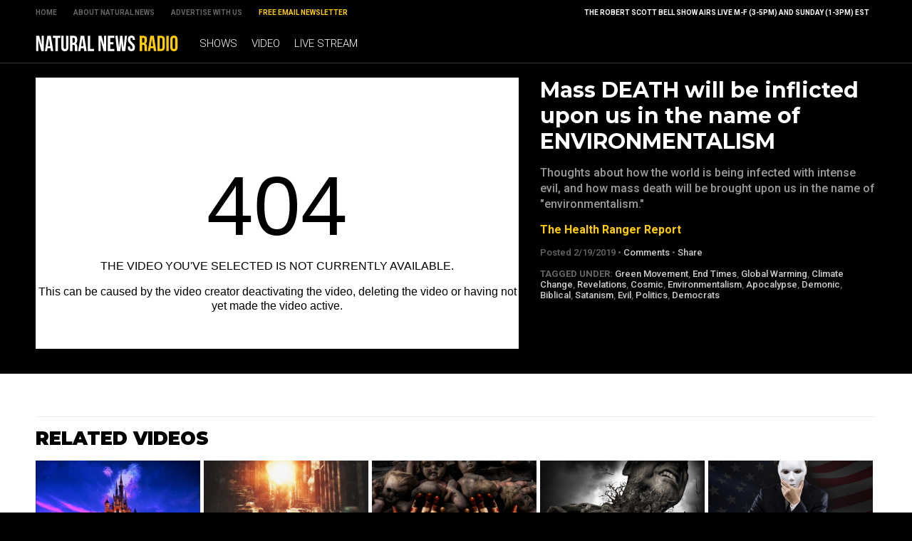

--- FILE ---
content_type: application/javascript; charset=UTF-8
request_url: https://www.brighteon.com/_next/static/chunks/webpack-6cb4e46fd5292a07.js
body_size: 1753
content:
!function(){"use strict";var e,t,n,r,o,c,i,u={},a={};function f(e){var t=a[e];if(void 0!==t)return t.exports;var n=a[e]={id:e,loaded:!1,exports:{}},r=!0;try{u[e].call(n.exports,n,n.exports,f),r=!1}finally{r&&delete a[e]}return n.loaded=!0,n.exports}f.m=u,e=[],f.O=function(t,n,r,o){if(n){o=o||0;for(var c=e.length;c>0&&e[c-1][2]>o;c--)e[c]=e[c-1];e[c]=[n,r,o];return}for(var i=1/0,c=0;c<e.length;c++){for(var n=e[c][0],r=e[c][1],o=e[c][2],u=!0,a=0;a<n.length;a++)i>=o&&Object.keys(f.O).every(function(e){return f.O[e](n[a])})?n.splice(a--,1):(u=!1,o<i&&(i=o));if(u){e.splice(c--,1);var d=r();void 0!==d&&(t=d)}}return t},f.n=function(e){var t=e&&e.__esModule?function(){return e.default}:function(){return e};return f.d(t,{a:t}),t},f.d=function(e,t){for(var n in t)f.o(t,n)&&!f.o(e,n)&&Object.defineProperty(e,n,{enumerable:!0,get:t[n]})},f.f={},f.e=function(e){return Promise.all(Object.keys(f.f).reduce(function(t,n){return f.f[n](e,t),t},[]))},f.u=function(e){return 7765===e?"static/chunks/7765.45f0dc6879bba030.js":4776===e?"static/chunks/4776.cfbeadf2e9d9b8d9.js":8225===e?"static/chunks/8225.9589eb9917467973.js":"static/chunks/"+(({7336:"123e19f2",9106:"8018285d"})[e]||e)+"-"+({162:"a6df148ddd680d5c",496:"ebb02d20bfe50d3c",528:"4900e08e1e1da3d3",867:"23529c35e05cda31",1774:"ec913c2b6a480d91",3343:"79b0d7f382b4a5b8",6153:"de0c12378dcee8ce",6157:"2064b32cb44a5679",6416:"ffb43a4798a5ec6f",6622:"92f7839b833c051b",7322:"b0b81ad83aae0439",7336:"948dc0f90e2a41fd",8458:"ae8a44f3ca216ffa",8961:"ebb28124e80174ac",9106:"2af9abc5ca9eef71",9757:"17ab9a6273f63607",9892:"ea19aa922dc09c70"})[e]+".js"},f.miniCssF=function(e){},f.g=function(){if("object"==typeof globalThis)return globalThis;try{return this||Function("return this")()}catch(e){if("object"==typeof window)return window}}(),f.o=function(e,t){return Object.prototype.hasOwnProperty.call(e,t)},t={},n="_N_E:",f.l=function(e,r,o,c){if(t[e]){t[e].push(r);return}if(void 0!==o)for(var i,u,a=document.getElementsByTagName("script"),d=0;d<a.length;d++){var s=a[d];if(s.getAttribute("src")==e||s.getAttribute("data-webpack")==n+o){i=s;break}}i||(u=!0,(i=document.createElement("script")).charset="utf-8",i.timeout=120,f.nc&&i.setAttribute("nonce",f.nc),i.setAttribute("data-webpack",n+o),i.src=f.tu(e)),t[e]=[r];var l=function(n,r){i.onerror=i.onload=null,clearTimeout(p);var o=t[e];if(delete t[e],i.parentNode&&i.parentNode.removeChild(i),o&&o.forEach(function(e){return e(r)}),n)return n(r)},p=setTimeout(l.bind(null,void 0,{type:"timeout",target:i}),12e4);i.onerror=l.bind(null,i.onerror),i.onload=l.bind(null,i.onload),u&&document.head.appendChild(i)},f.r=function(e){"undefined"!=typeof Symbol&&Symbol.toStringTag&&Object.defineProperty(e,Symbol.toStringTag,{value:"Module"}),Object.defineProperty(e,"__esModule",{value:!0})},f.nmd=function(e){return e.paths=[],e.children||(e.children=[]),e},f.tt=function(){return void 0===r&&(r={createScriptURL:function(e){return e}},"undefined"!=typeof trustedTypes&&trustedTypes.createPolicy&&(r=trustedTypes.createPolicy("nextjs#bundler",r))),r},f.tu=function(e){return f.tt().createScriptURL(e)},f.p="/_next/",o={2272:0},f.f.j=function(e,t){var n=f.o(o,e)?o[e]:void 0;if(0!==n){if(n)t.push(n[2]);else if(2272!=e){var r=new Promise(function(t,r){n=o[e]=[t,r]});t.push(n[2]=r);var c=f.p+f.u(e),i=Error();f.l(c,function(t){if(f.o(o,e)&&(0!==(n=o[e])&&(o[e]=void 0),n)){var r=t&&("load"===t.type?"missing":t.type),c=t&&t.target&&t.target.src;i.message="Loading chunk "+e+" failed.\n("+r+": "+c+")",i.name="ChunkLoadError",i.type=r,i.request=c,n[1](i)}},"chunk-"+e,e)}else o[e]=0}},f.O.j=function(e){return 0===o[e]},c=function(e,t){var n,r,c=t[0],i=t[1],u=t[2],a=0;if(c.some(function(e){return 0!==o[e]})){for(n in i)f.o(i,n)&&(f.m[n]=i[n]);if(u)var d=u(f)}for(e&&e(t);a<c.length;a++)r=c[a],f.o(o,r)&&o[r]&&o[r][0](),o[r]=0;return f.O(d)},(i=self.webpackChunk_N_E=self.webpackChunk_N_E||[]).forEach(c.bind(null,0)),i.push=c.bind(null,i.push.bind(i))}();